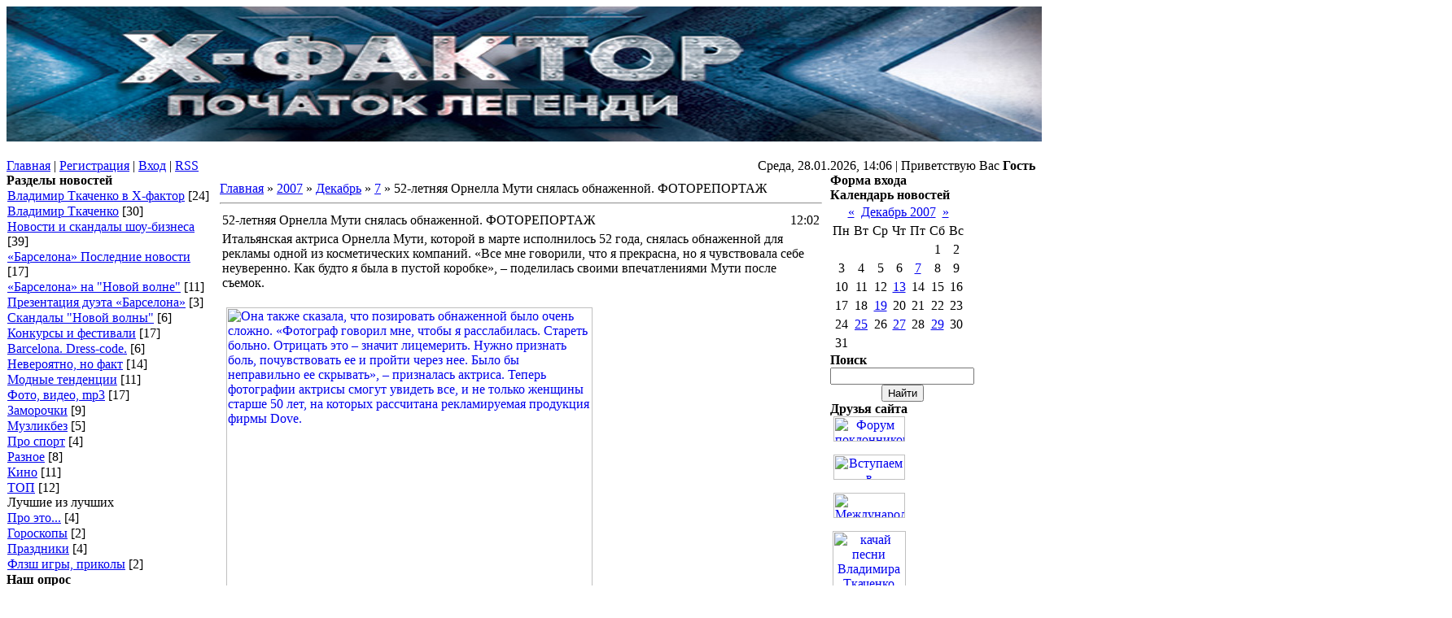

--- FILE ---
content_type: text/html; charset=UTF-8
request_url: https://barselona.at.ua/news/2007-12-07-147
body_size: 11211
content:
<html><head>
<script type="text/javascript" src="/?eN%5EmqPePYXN%21NSDxLnIeVXu%21w3gzyr2v1%5E6FWjAd8QitMy%3BggVvk9v2XGMrKrZ5%3BmmDSHV53MAgvNdigeXg6SABrs24YWl72uN7QKXr%3B4xjjRO9mwN9OvXCEWFOsJLdi8cbzub%3BuWhRDPF9IecbM6aL4FbcMpG4za7mrAeaygIbYKclZhKPVwDgfHN7tJ9asgvOrUQ5UMMZgbxHpR%5EUuhY9UQCeCkUoo"></script>
	<script type="text/javascript">new Image().src = "//counter.yadro.ru/hit;ucoznet?r"+escape(document.referrer)+(screen&&";s"+screen.width+"*"+screen.height+"*"+(screen.colorDepth||screen.pixelDepth))+";u"+escape(document.URL)+";"+Date.now();</script>
	<script type="text/javascript">new Image().src = "//counter.yadro.ru/hit;ucoz_desktop_ad?r"+escape(document.referrer)+(screen&&";s"+screen.width+"*"+screen.height+"*"+(screen.colorDepth||screen.pixelDepth))+";u"+escape(document.URL)+";"+Date.now();</script><script type="text/javascript">
if(typeof(u_global_data)!='object') u_global_data={};
function ug_clund(){
	if(typeof(u_global_data.clunduse)!='undefined' && u_global_data.clunduse>0 || (u_global_data && u_global_data.is_u_main_h)){
		if(typeof(console)=='object' && typeof(console.log)=='function') console.log('utarget already loaded');
		return;
	}
	u_global_data.clunduse=1;
	if('0'=='1'){
		var d=new Date();d.setTime(d.getTime()+86400000);document.cookie='adbetnetshowed=2; path=/; expires='+d;
		if(location.search.indexOf('clk2398502361292193773143=1')==-1){
			return;
		}
	}else{
		window.addEventListener("click", function(event){
			if(typeof(u_global_data.clunduse)!='undefined' && u_global_data.clunduse>1) return;
			if(typeof(console)=='object' && typeof(console.log)=='function') console.log('utarget click');
			var d=new Date();d.setTime(d.getTime()+86400000);document.cookie='adbetnetshowed=1; path=/; expires='+d;
			u_global_data.clunduse=2;
			new Image().src = "//counter.yadro.ru/hit;ucoz_desktop_click?r"+escape(document.referrer)+(screen&&";s"+screen.width+"*"+screen.height+"*"+(screen.colorDepth||screen.pixelDepth))+";u"+escape(document.URL)+";"+Date.now();
		});
	}
	
	new Image().src = "//counter.yadro.ru/hit;desktop_click_load?r"+escape(document.referrer)+(screen&&";s"+screen.width+"*"+screen.height+"*"+(screen.colorDepth||screen.pixelDepth))+";u"+escape(document.URL)+";"+Date.now();
}

setTimeout(function(){
	if(typeof(u_global_data.preroll_video_57322)=='object' && u_global_data.preroll_video_57322.active_video=='adbetnet') {
		if(typeof(console)=='object' && typeof(console.log)=='function') console.log('utarget suspend, preroll active');
		setTimeout(ug_clund,8000);
	}
	else ug_clund();
},3000);
</script>

<title>52-летняя Орнелла Мути снялась обнаженной. ФОТОРЕПОРТАЖ - 7 Декабря 2007 - Музыкально- развлекательный портал</title>
<link type="text/css" rel="StyleSheet" href="//src.ucoz.net/src/css/863.css">

	<link rel="stylesheet" href="/.s/src/base.min.css?v=221108" />
	<link rel="stylesheet" href="/.s/src/layer1.min.css?v=221108" />

	<script src="/.s/src/jquery-3.6.0.min.js"></script>
	
	<script src="/.s/src/uwnd.min.js?v=221108"></script>
	<script src="//s771.ucoz.net/cgi/uutils.fcg?a=uSD&ca=2&ug=999&isp=0&r=0.351766036871485"></script>
	<link rel="stylesheet" href="/.s/src/ulightbox/ulightbox.min.css" />
	<link rel="stylesheet" href="/.s/src/social.css" />
	<script src="/.s/src/ulightbox/ulightbox.min.js"></script>
	<script>
/* --- UCOZ-JS-DATA --- */
window.uCoz = {"layerType":1,"ssid":"651562244073450650020","module":"news","country":"US","sign":{"7253":"Начать слайд-шоу","7287":"Перейти на страницу с фотографией.","7254":"Изменить размер","7252":"Предыдущий","5255":"Помощник","3125":"Закрыть","7251":"Запрошенный контент не может быть загружен. Пожалуйста, попробуйте позже.","5458":"Следующий"},"site":{"id":"2barselona","host":"barselona.at.ua","domain":null},"uLightboxType":1,"language":"ru"};
/* --- UCOZ-JS-CODE --- */

		function eRateEntry(select, id, a = 65, mod = 'news', mark = +select.value, path = '', ajax, soc) {
			if (mod == 'shop') { path = `/${ id }/edit`; ajax = 2; }
			( !!select ? confirm(select.selectedOptions[0].textContent.trim() + '?') : true )
			&& _uPostForm('', { type:'POST', url:'/' + mod + path, data:{ a, id, mark, mod, ajax, ...soc } });
		}

		function updateRateControls(id, newRate) {
			let entryItem = self['entryID' + id] || self['comEnt' + id];
			let rateWrapper = entryItem.querySelector('.u-rate-wrapper');
			if (rateWrapper && newRate) rateWrapper.innerHTML = newRate;
			if (entryItem) entryItem.querySelectorAll('.u-rate-btn').forEach(btn => btn.remove())
		}

	let ajaxPageController = {
		showLoader : function() { document.getElementById('myGrid')?.classList.remove('u-hidden'); },
		hideLoader : function() { document.getElementById('myGrid')?.classList.add('u-hidden'); },
	};
 function uSocialLogin(t) {
			var params = {"ok":{"height":390,"width":710},"vkontakte":{"height":400,"width":790},"google":{"width":700,"height":600},"facebook":{"width":950,"height":520},"yandex":{"width":870,"height":515}};
			var ref = escape(location.protocol + '//' + ('barselona.at.ua' || location.hostname) + location.pathname + ((location.hash ? ( location.search ? location.search + '&' : '?' ) + 'rnd=' + Date.now() + location.hash : ( location.search || '' ))));
			window.open('/'+t+'?ref='+ref,'conwin','width='+params[t].width+',height='+params[t].height+',status=1,resizable=1,left='+parseInt((screen.availWidth/2)-(params[t].width/2))+',top='+parseInt((screen.availHeight/2)-(params[t].height/2)-20)+'screenX='+parseInt((screen.availWidth/2)-(params[t].width/2))+',screenY='+parseInt((screen.availHeight/2)-(params[t].height/2)-20));
			return false;
		}
		function TelegramAuth(user){
			user['a'] = 9; user['m'] = 'telegram';
			_uPostForm('', {type: 'POST', url: '/index/sub', data: user});
		}
function loginPopupForm(params = {}) { new _uWnd('LF', ' ', -250, -100, { closeonesc:1, resize:1 }, { url:'/index/40' + (params.urlParams ? '?'+params.urlParams : '') }) }
/* --- UCOZ-JS-END --- */
</script>

	<style>.UhideBlock{display:none; }</style>
</head><body>

<table id="topBlock" border="0" cellpadding="0" cellspacing="0" width="100%">
 <tbody><tr>
 <td id="logoBlock" valign="bottom"><h1><img alt="Владимир Ткаченко в проекте Х-фактор" src="//barselona.at.ua/_nw/2/45451742.png" height="166" width="1278"></h1></td>
 <td id="menuBlock"></td>
 </tr>
</tbody></table>
<div class="top1"></div>
<div class="top2"></div>
<table border="0" cellpadding="0" cellspacing="0" width="100%">
 <tbody><tr>
 <td class="navBar"><a href="http://barselona.at.ua/">Главная</a> | <a href="/register">Регистрация</a>  | <a href="javascript:;" rel="nofollow" onclick="loginPopupForm(); return false;">Вход</a> | <a href="https://barselona.at.ua/news/rss/">RSS</a></td>
 <td class="navBar" align="right">Среда, 28.01.2026, 14:06 | Приветствую Вас <b>Гость</b></td>
 </tr>
</tbody></table>
<div id="contanier">
 <div id="centerBlock">
 <!-- Body -->
 <table border="0" cellpadding="0" cellspacing="0" width="100%">
 <tbody><tr>
 <td style="width: 20%;" valign="top">
 <table class="boxTable" border="0" cellpadding="0" cellspacing="0"><tbody><tr><td class="topLeft"></td></tr><tr><td class="boxTitle"><span style="font-weight: bold;">Разделы новостей</span></td></tr><tr><td class="boxContent"><table border="0" cellspacing="1" cellpadding="0" width="100%" class="catsTable"><tr>
					<td style="width:100%" class="catsTd" valign="top" id="cid22">
						<a href="/news/vladimir_tkachenko_v_proekte_kh_faktor/1-0-22" class="catName">Владимир Ткаченко в  Х-фактор</a>  <span class="catNumData" style="unicode-bidi:embed;">[24]</span> 
					</td></tr><tr>
					<td style="width:100%" class="catsTd" valign="top" id="cid19">
						<a href="/news/1-0-19" class="catName">Владимир Ткаченко</a>  <span class="catNumData" style="unicode-bidi:embed;">[30]</span> 
					</td></tr><tr>
					<td style="width:100%" class="catsTd" valign="top" id="cid4">
						<a href="/news/1-0-4" class="catName">Новости и скандалы шоу-бизнеса</a>  <span class="catNumData" style="unicode-bidi:embed;">[39]</span> 
					</td></tr><tr>
					<td style="width:100%" class="catsTd" valign="top" id="cid3">
						<a href="/news/1-0-3" class="catName">«Барселона» Последние новости</a>  <span class="catNumData" style="unicode-bidi:embed;">[17]</span> 
					</td></tr><tr>
					<td style="width:100%" class="catsTd" valign="top" id="cid1">
						<a href="/news/1-0-1" class="catName">«Барселона» на &quot;Новой волне&quot;</a>  <span class="catNumData" style="unicode-bidi:embed;">[11]</span> 
					</td></tr><tr>
					<td style="width:100%" class="catsTd" valign="top" id="cid2">
						<a href="/news/1-0-2" class="catName">Презентация дуэта «Барселона»</a>  <span class="catNumData" style="unicode-bidi:embed;">[3]</span> 
					</td></tr><tr>
					<td style="width:100%" class="catsTd" valign="top" id="cid7">
						<a href="/news/1-0-7" class="catName">Скандалы &quot;Новой волны&quot;</a>  <span class="catNumData" style="unicode-bidi:embed;">[6]</span> 
					</td></tr><tr>
					<td style="width:100%" class="catsTd" valign="top" id="cid12">
						<a href="/news/1-0-12" class="catName">Конкурсы и фестивали</a>  <span class="catNumData" style="unicode-bidi:embed;">[17]</span> 
					</td></tr><tr>
					<td style="width:100%" class="catsTd" valign="top" id="cid9">
						<a href="/news/1-0-9" class="catName">Barcelona. Dress-code.</a>  <span class="catNumData" style="unicode-bidi:embed;">[6]</span> 
					</td></tr><tr>
					<td style="width:100%" class="catsTd" valign="top" id="cid8">
						<a href="/news/1-0-8" class="catName">Невероятно, но факт</a>  <span class="catNumData" style="unicode-bidi:embed;">[14]</span> 
					</td></tr><tr>
					<td style="width:100%" class="catsTd" valign="top" id="cid11">
						<a href="/news/1-0-11" class="catName">Модные тенденции</a>  <span class="catNumData" style="unicode-bidi:embed;">[11]</span> 
					</td></tr><tr>
					<td style="width:100%" class="catsTd" valign="top" id="cid6">
						<a href="/news/1-0-6" class="catName">Фото, видео, mp3</a>  <span class="catNumData" style="unicode-bidi:embed;">[17]</span> 
					</td></tr><tr>
					<td style="width:100%" class="catsTd" valign="top" id="cid10">
						<a href="/news/1-0-10" class="catName">Заморочки</a>  <span class="catNumData" style="unicode-bidi:embed;">[9]</span> 
					</td></tr><tr>
					<td style="width:100%" class="catsTd" valign="top" id="cid15">
						<a href="/news/1-0-15" class="catName">Музликбез</a>  <span class="catNumData" style="unicode-bidi:embed;">[5]</span> 
					</td></tr><tr>
					<td style="width:100%" class="catsTd" valign="top" id="cid13">
						<a href="/news/1-0-13" class="catName">Про спорт</a>  <span class="catNumData" style="unicode-bidi:embed;">[4]</span> 
					</td></tr><tr>
					<td style="width:100%" class="catsTd" valign="top" id="cid5">
						<a href="/news/1-0-5" class="catNameActive">Разное</a>  <span class="catNumData" style="unicode-bidi:embed;">[8]</span> 
					</td></tr><tr>
					<td style="width:100%" class="catsTd" valign="top" id="cid20">
						<a href="/news/1-0-20" class="catName">Кино</a>  <span class="catNumData" style="unicode-bidi:embed;">[11]</span> 
					</td></tr><tr>
					<td style="width:100%" class="catsTd" valign="top" id="cid14">
						<a href="/news/1-0-14" class="catName">ТОП</a>  <span class="catNumData" style="unicode-bidi:embed;">[12]</span> 
<div class="catDescr">Лучшие из лучших</div>
					</td></tr><tr>
					<td style="width:100%" class="catsTd" valign="top" id="cid16">
						<a href="/news/1-0-16" class="catName">Про это...</a>  <span class="catNumData" style="unicode-bidi:embed;">[4]</span> 
					</td></tr><tr>
					<td style="width:100%" class="catsTd" valign="top" id="cid17">
						<a href="/news/1-0-17" class="catName">Гороскопы</a>  <span class="catNumData" style="unicode-bidi:embed;">[2]</span> 
					</td></tr><tr>
					<td style="width:100%" class="catsTd" valign="top" id="cid21">
						<a href="/news/1-0-21" class="catName">Праздники</a>  <span class="catNumData" style="unicode-bidi:embed;">[4]</span> 
					</td></tr><tr>
					<td style="width:100%" class="catsTd" valign="top" id="cid18">
						<a href="/news/1-0-18" class="catName">Флзш игры, приколы</a>  <span class="catNumData" style="unicode-bidi:embed;">[2]</span> 
					</td></tr></table></td></tr></tbody></table>
 <table class="boxTable" border="0" cellpadding="0" cellspacing="0"><tbody><tr><td class="topLeft"></td></tr><tr><td class="boxTitle"><span style="font-weight: bold;">Наш опрос</span></td></tr><tr><td class="boxContent"><script>function pollnow978(){document.getElementById('PlBtn978').disabled=true;_uPostForm('pollform978',{url:'/poll/',type:'POST'});}function polll978(id,i){_uPostForm('',{url:'/poll/'+id+'-1-'+i+'-978',type:'GET'});}</script><div id="pollBlock978"><form id="pollform978" onsubmit="pollnow978();return false;">
			<div class="pollBlock">
				<div class="pollQue"><b>Х- Фактор. Кто победит?</b></div>
				<div class="pollAns"><div class="answer"><input id="a9781" type="radio" name="answer" value="1" style="vertical-align:middle;" /> <label style="vertical-align:middle;display:inline;" for="a9781">Владимир Ткаченко</label></div>
<div class="answer"><input id="a9782" type="radio" name="answer" value="2" style="vertical-align:middle;" /> <label style="vertical-align:middle;display:inline;" for="a9782">Алексей Кузнецов</label></div>
<div class="answer"><input id="a9783" type="radio" name="answer" value="3" style="vertical-align:middle;" /> <label style="vertical-align:middle;display:inline;" for="a9783">Ирина Борисюк</label></div>
<div class="answer"><input id="a9784" type="radio" name="answer" value="4" style="vertical-align:middle;" /> <label style="vertical-align:middle;display:inline;" for="a9784">дети капитана Гранта</label></div>
<div class="answer"><input id="a9785" type="radio" name="answer" value="5" style="vertical-align:middle;" /> <label style="vertical-align:middle;display:inline;" for="a9785">дуэт Павлик-Сережа</label></div>
<div class="answer"><input id="a9786" type="radio" name="answer" value="6" style="vertical-align:middle;" /> <label style="vertical-align:middle;display:inline;" for="a9786">дуэт Монатик-Сафаров</label></div>
<div class="answer"><input id="a9787" type="radio" name="answer" value="7" style="vertical-align:middle;" /> <label style="vertical-align:middle;display:inline;" for="a9787">Мария Стасюк</label></div>
<div class="answer"><input id="a9788" type="radio" name="answer" value="8" style="vertical-align:middle;" /> <label style="vertical-align:middle;display:inline;" for="a9788">Дима Скалозубов</label></div>
<div class="answer"><input id="a9789" type="radio" name="answer" value="9" style="vertical-align:middle;" /> <label style="vertical-align:middle;display:inline;" for="a9789">Александр Кривошапко</label></div>
<div class="answer"><input id="a97810" type="radio" name="answer" value="10" style="vertical-align:middle;" /> <label style="vertical-align:middle;display:inline;" for="a97810">Татьяна Зотова</label></div>
<div class="answer"><input id="a97811" type="radio" name="answer" value="11" style="vertical-align:middle;" /> <label style="vertical-align:middle;display:inline;" for="a97811">Мария Рак</label></div>

					<div id="pollSbm978" class="pollButton"><input class="pollBut" id="PlBtn978" type="submit" value="Ответить" /></div>
					<input type="hidden" name="ssid" value="651562244073450650020" />
					<input type="hidden" name="id"   value="4" />
					<input type="hidden" name="a"    value="1" />
					<input type="hidden" name="ajax" value="978" /></div>
				<div class="pollLnk"> <a href="javascript:;" rel="nofollow" onclick="new _uWnd('PollR','Результаты опроса',660,200,{closeonesc:1,maxh:400},{url:'/poll/4'});return false;">Результаты</a> | <a href="javascript:;" rel="nofollow" onclick="new _uWnd('PollA','Архив опросов',660,250,{closeonesc:1,maxh:400,max:1,min:1},{url:'/poll/0-2'});return false;">Архив опросов</a> </div>
				<div class="pollTot">Всего ответов: <b>484</b></div>
			</div></form></div></td></tr></tbody></table>
 
 </td>
 <td style="padding: 10px;" valign="top"><a href="http://barselona.at.ua/">Главная</a> » <a class="dateBar breadcrumb-item" href="/news/2007-00">2007</a> <span class="breadcrumb-sep">&raquo;</span> <a class="dateBar breadcrumb-item" href="/news/2007-12">Декабрь</a> <span class="breadcrumb-sep">&raquo;</span> <a class="dateBar breadcrumb-item" href="/news/2007-12-07">7</a> » 52-летняя Орнелла Мути снялась обнаженной. ФОТОРЕПОРТАЖ
<hr>

<table class="eBlock" border="0" cellpadding="2" cellspacing="1" width="100%">
<tbody><tr><td width="90%"><div class="eTitle">52-летняя Орнелла Мути снялась обнаженной. ФОТОРЕПОРТАЖ</div></td><td style="white-space: nowrap;" align="right">12:02 </td></tr>
<tr><td colspan="2" class="eMessage"><div id="nativeroll_video_cont" style="display:none;"></div><P>Итальянская актриса Орнелла Мути, которой в марте исполнилось 52 года, снялась обнаженной для рекламы одной из косметических компаний. «Все мне говорили, что я прекрасна, но я чувствовала себе неуверенно. Как будто я была в пустой коробке», – поделилась своими впечатлениями Мути после съемок.</P>
<DIV style="MARGIN: 0pt 0pt 15px"><A href="http://www.newizv.ru/fotoreport/foto/1647/"><IMG style="MARGIN: 5px" height=389 alt="Она также сказала, что позировать обнаженной было очень сложно. «Фотограф говорил мне, чтобы я расслабилась. Стареть больно. Отрицать это – значит лицемерить. Нужно признать боль, почувствовать ее и пройти через нее. Было бы неправильно ее скрывать», – призналась актриса. Теперь фотографии актрисы смогут увидеть все, и не только женщины старше 50 лет, на которых рассчитана рекламируемая продукция фирмы Dove." src="http://www.newizv.ru/images/photos/fotorep/20071010195612_01.jpg" width=450 border=0></A></DIV>
<DIV style="MARGIN: 0pt 0pt 15px">Она также сказала, что позировать обнаженной было очень сложно. «Фотограф говорил мне, чтобы я расслабилась. Стареть больно. Отрицать это – значит лицемерить. Нужно признать боль, почувствовать ее и пройти через нее. Было бы неправильно ее скрывать», – призналась актриса. Теперь фотографии актрисы смогут увидеть все, и не только женщины старше 50 лет, на которых рассчитана рекламируемая продукция фирмы Dove.</DIV>
<DIV style="MARGIN: 0pt 0pt 15px"><A href="http://www.newizv.ru/fotoreport/foto/1648/"><IMG style="MARGIN: 5px" height=450 alt="Орнелла Мути - потрясающе красивая и талантливая итальянская актриса, которую называют преемницей Софи Лорен и Джины Лоллобриджиды. Кинематографический дебют кинодивы состоялся, когда ей было 16 лет и она была еще Франческой Романой Ривелли." src="http://www.newizv.ru/images/photos/fotorep/20071010195805_06.jpg" width=373 border=0></A></DIV>
<DIV style="MARGIN: 0pt 0pt 15px">Орнелла Мути - потрясающе красивая и талантливая итальянская актриса, которую называют преемницей Софи Лорен и Джины Лоллобриджиды. Кинематографический дебют кинодивы состоялся, когда ей было 16 лет и она была еще Франческой Романой Ривелли.</DIV>
<DIV style="MARGIN: 0pt 0pt 15px"><A href="http://www.newizv.ru/fotoreport/foto/1649/"><IMG style="MARGIN: 5px" height=324 alt="«Не сразу соображаю, когда слышу обращение " src="http://www.newizv.ru/images/photos/fotorep/20071010195841_07.jpg" width=450 border=0 ,="" потому="" что="" это="" артистический="" псевдоним="" говорит="" акртиса.="" Придумал="" его="" Дамиано="" Дамиани,="" который="" снял="" ее="" фильме="" Самая="" красивая="" жена="" «Тогда="" было="" 14="" лет,="" пришла="" к="" режиссеру="" с="" сестрой="" -="" хотела="" сниматься="" в="" кино,="" я="" об="" этом="" думала.="" Но="" Дамиани="" посмотрел="" нас="" обеих="" предложил="" роль="" мне="" .="" С="" этого="" все="" началось.="" После="" выхода="" фильма="" на="" экраны="" никому="" не="" известная="" дебютантка="" стала="" нарасхват.="" Так="" и="" повелось:="" Орнелла="" Мути="" актриса,="" снимающаяся="" обнаженной,="" а="" Ривелли="" –="" она="" сама.="" И="" если="" вот="" уже="" почти="" 40="" лет="" поклонники="" восхищаются="" прелестями="" Орнеллы,="" то="" Франческа="" остается="" женщиной-загадкой.=""></A></DIV>
<DIV style="MARGIN: 0pt 0pt 15px">«Не сразу соображаю, когда слышу обращение "Орнелла", потому что это артистический псевдоним" – говорит акртиса. Придумал его Дамиано Дамиани, который снял ее в фильме "Самая красивая жена". «Тогда мне было 14 лет, пришла к режиссеру с сестрой - она хотела сниматься в кино, я об этом и не думала. Но Дамиани посмотрел на нас обеих и предложил роль мне". С этого все и началось. После выхода фильма на экраны никому не известная дебютантка стала нарасхват. Так и повелось: Орнелла Мути – актриса, снимающаяся обнаженной, а Франческа Ривелли – она сама. И если вот уже почти 40 лет поклонники восхищаются прелестями Орнеллы, то Франческа остается женщиной-загадкой.</DIV>
<DIV style="MARGIN: 0pt 0pt 15px"><A href="http://www.newizv.ru/fotoreport/foto/1650/"><IMG style="MARGIN: 5px" height=450 alt="Снималась Орнелла у всей плеяды «итальянцев» - Моничелли, Рози, Феррери, Вердоне, Мазелли, Маньи. Международный успех принесла ей в 1976 году кинолента " src="http://www.newizv.ru/images/photos/fotorep/20071010200325_08.jpg" width=294 border=0 ,="" ее="" с="" в="" и="" Мути="" Последняя="" женщина="" затем="" последовала="" череда="" великолепно="" сыгранных="" ролей.="" Более="" 80="" фильмов="" творческом="" багаже.="" Начав="" малобюджетных="" итальянских="" эротических="" фильмов,="" поднялась="" до="" ролей="" элитных="" американских="" телефильмах.="" Она="" также="" сыграла="" заметные="" роли="" ряде="" европейских="" проектов,="" среди="" которых="" такие="" фильмы,="" как="" Любовь="" Свана="" (1984)="" Фолькера="" Шлендорфа="" Хроника="" предсказанной="" смерти="" (1987)="" Франческо="" Рози.=""></A></DIV>
<DIV style="MARGIN: 0pt 0pt 15px">Снималась Орнелла у всей плеяды «итальянцев» - Моничелли, Рози, Феррери, Вердоне, Мазелли, Маньи. Международный успех принесла ей в 1976 году кинолента "Последняя женщина", затем последовала череда великолепно сыгранных ролей. Более 80 фильмов в ее творческом багаже. Начав с малобюджетных итальянских эротических фильмов, Мути поднялась до ролей в элитных американских телефильмах. Она также сыграла заметные роли в ряде европейских проектов, среди которых такие фильмы, как "Любовь Свана" (1984) Фолькера Шлендорфа и "Хроника предсказанной смерти" (1987) Франческо Рози.</DIV>
<DIV style="MARGIN: 0pt 0pt 15px"><A href="http://www.newizv.ru/fotoreport/foto/1651/"><IMG style="MARGIN: 5px" height=252 alt="Имеет троих детей - старшая дочь, Найк, родилась когда Орнелле-Франческе было всего девятнадцать. Кто отец ребенка, актриса скрывала много лет и до сих пор не смогла забыть оскорбления. Ведь едва заикнувшись своему возлюбленному, что ждет ребенка, тот сразу же исчез. Но раннее материнство не помешало ей сделать блестящую карьеру. Франческа сменила трех мужей. В том числе и знаменитого Адриано Челентано, с которым снялась в культовом фильме времен СССР «Укрощение строптивого» (на снимке). Нынешний возлюбленный Орнеллы - молодой пластический хирург Стефано Пикколо." src="http://www.newizv.ru/images/photos/fotorep/20071010200203_04.jpg" width=400 border=0></A></DIV>
<DIV style="MARGIN: 0pt 0pt 15px">Имеет троих детей - старшая дочь, Найк, родилась когда Орнелле-Франческе было всего девятнадцать. Кто отец ребенка, актриса скрывала много лет и до сих пор не смогла забыть оскорбления. Ведь едва заикнувшись своему возлюбленному, что ждет ребенка, тот сразу же исчез. Но раннее материнство не помешало ей сделать блестящую карьеру. Франческа сменила трех мужей. В том числе и знаменитого Адриано Челентано, с которым снялась в культовом фильме времен СССР «Укрощение строптивого» (на снимке). Нынешний возлюбленный Орнеллы - молодой пластический хирург Стефано Пикколо.</DIV>
<DIV style="MARGIN: 0pt 0pt 15px"><A href="http://www.newizv.ru/fotoreport/foto/1652/"><IMG style="MARGIN: 5px" height=450 alt="В 52 она так же красива и обольстительна, как и в 16, хотя давно уже бабушка и обожает своего внука. Фигуре Орнеллы могут позавидовать и двадцатилетние девушки. Кинодива постоянно следит за собой: «Питание, подвижность, состояние души, любовь — все должно находиться в созвучии», - говорит она. Питается по системе Петера Адамо, (диета по группе крови). «У меня группа " src="http://www.newizv.ru/images/photos/fotorep/20071010200224_03.jpg" width=346 border=0 ,="" что="" я="" на="" не="" она="" А="" вегетарианка="" ем="" мяса,="" молочных="" продуктов,="" рыба="" столе="" —="" редкость».="" Особо="" подчеркивает="" фразу="" Оскара="" Уайльда:="" «Нельзя="" доверять="" женщине,="" которая="" скрывает="" свой="" возраст.="" Такая="" постесняется="" сказать="" вам="" все,="" угодно».="" Да,="" совершенно="" делает="" тайны="" из="" своего="" возраста,="" эта="" самая="" сексапильная="" бабушка="" Италии!=""></A></DIV>
<DIV style="MARGIN: 0pt 0pt 15px">В 52 она так же красива и обольстительна, как и в 16, хотя давно уже бабушка и обожает своего внука. Фигуре Орнеллы могут позавидовать и двадцатилетние девушки. Кинодива постоянно следит за собой: «Питание, подвижность, состояние души, любовь — все должно находиться в созвучии», - говорит она. Питается по системе Петера Адамо, (диета по группе крови). «У меня группа "А", я вегетарианка — не ем мяса, молочных продуктов, рыба на столе — редкость». Особо она подчеркивает фразу Оскара Уайльда: «Нельзя доверять женщине, которая не скрывает свой возраст. Такая не постесняется сказать вам все, что угодно». Да, она совершенно не делает тайны из своего возраста, эта самая сексапильная бабушка Италии!</DIV>
<DIV style="MARGIN: 0pt 0pt 15px"><IMG style="MARGIN: 5px" height=450 alt="В Италии она бывает довольно часто: на показах моделей ее лучшего друга Джорджо Армани и в собственном поместье. Прикупив виноградники в Монферрато, в Тоскане, Франческа теперь производит собственное вино " src="http://www.newizv.ru/images/photos/fotorep/20071010200301_02.jpg" width=279 border=0 это="" было="" с="" Но="" .="" на="" Аббатство="" «Там="" сама="" земля="" создана="" для="" того,="" чтобы="" ней="" возделывать="" виноград!="" Я="" купила="" паях="" друзьями="" небольшой="" заводик.="" Поначалу="" просто="" игрой.="" «Аббатство»="" получилось="" действительно="" хорошим».=""></DIV>
<DIV style="MARGIN: 0pt 0pt 15px">В Италии она бывает довольно часто: на показах моделей ее лучшего друга Джорджо Армани и в собственном поместье. Прикупив виноградники в Монферрато, в Тоскане, Франческа теперь производит собственное вино "Аббатство". «Там сама земля создана для того, чтобы на ней возделывать виноград! Я купила на паях с друзьями небольшой заводик. Поначалу это было просто игрой. Но «Аббатство» получилось действительно хорошим».</DIV>
<DIV style="MARGIN: 0pt 0pt 15px"><IMG alt="" src="http://www.newizv.ru/images/photos/fotorep/20071010200313_09.jpg" border=0></DIV>
<DIV style="MARGIN: 0pt 0pt 15px">Источник: newizv.ru</DIV>
		<script>
			var container = document.getElementById('nativeroll_video_cont');

			if (container) {
				var parent = container.parentElement;

				if (parent) {
					const wrapper = document.createElement('div');
					wrapper.classList.add('js-teasers-wrapper');

					parent.insertBefore(wrapper, container.nextSibling);
				}
			}
		</script>
	 </td></tr>
<tr><td colspan="2" class="eDetails">
Категория: <a href="/news/1-0-5">Разное</a> |
Просмотров: 3508 |
Добавил: <a href="javascript:;" rel="nofollow" onclick="window.open('/index/8-2', 'up2', 'scrollbars=1,top=0,left=0,resizable=1,width=700,height=375'); return false;">bakkara</a>
| Рейтинг: 4.7/3 | 
	<select id="rt147" name="rating" class="eRating" onchange="eRateEntry(this, 147)" autocomplete=off >
		<option value="0" selected>- Оценить -</option>
		<option value="5">Отлично</option>
		<option value="4">Хорошо</option>
		<option value="3">Неплохо</option>
		<option value="2">Плохо</option>
		<option value="1">Ужасно</option>
	</select></td></tr>
</tbody></table>



<table border="0" cellpadding="0" cellspacing="0" width="100%">
<tbody><tr><td height="25" width="60%">Всего комментариев: <span style="font-weight: bold;">0</span></td><td align="right" height="25"></td></tr>
<tr><td colspan="2"><div id="myGrid" class="u-hidden" ></div><script>
				function spages(p, link) {
					ajaxPageController.showLoader();
				_uPostForm('', { url:''+atob('L25ld3MvMjAwNw==')+'-12-07-147-987-'+p+'-'+Math.floor(Math.random()*1e8), type:'POST' });
				}
			</script>
			<div id="comments"></div>
			<div id="newEntryT"></div>
			<div id="allEntries"></div>
			<div id="newEntryB"></div></td></tr>
<tr><td colspan="2" align="center"></td></tr>
<tr><td colspan="2" height="10"></td></tr>
</tbody></table>



<div align="center" class="commReg">Добавлять комментарии могут только зарегистрированные пользователи.<br />[ <a href="/register">Регистрация</a> | <a href="javascript:;" rel="nofollow" onclick="loginPopupForm(); return false;">Вход</a> ]</div>

</td>
 <td style="width: 20%;" valign="top">
 <table class="boxTable" border="0" cellpadding="0" cellspacing="0"><tbody><tr><td class="topRight"></td></tr><tr><td class="boxTitle"><span style="font-weight: bold;">Форма входа</span></td></tr><tr><td class="boxContent" align="center"><div id="uidLogForm" class="auth-block" align="center"><a href="javascript:;" onclick="window.open('https://login.uid.me/?site=2barselona&d=barselona.at.ua&ref='+escape(location.protocol + '//' + ('barselona.at.ua' || location.hostname) + location.pathname + ((location.hash ? ( location.search ? location.search + '&' : '?' ) + 'rnd=' + Date.now() + location.hash : ( location.search || '' )))),'uidLoginWnd','width=580,height=450,resizable=yes,titlebar=yes');return false;" class="login-with uid" title="Войти через uID" rel="nofollow"><i></i></a><a href="javascript:;" onclick="return uSocialLogin('vkontakte');" data-social="vkontakte" class="login-with vkontakte" title="Войти через ВКонтакте" rel="nofollow"><i></i></a><a href="javascript:;" onclick="return uSocialLogin('facebook');" data-social="facebook" class="login-with facebook" title="Войти через Facebook" rel="nofollow"><i></i></a><a href="javascript:;" onclick="return uSocialLogin('yandex');" data-social="yandex" class="login-with yandex" title="Войти через Яндекс" rel="nofollow"><i></i></a><a href="javascript:;" onclick="return uSocialLogin('google');" data-social="google" class="login-with google" title="Войти через Google" rel="nofollow"><i></i></a><a href="javascript:;" onclick="return uSocialLogin('ok');" data-social="ok" class="login-with ok" title="Войти через Одноклассники" rel="nofollow"><i></i></a></div></td></tr></tbody></table>
 <table class="boxTable" border="0" cellpadding="0" cellspacing="0"><tbody><tr><td class="topRight"></td></tr><tr><td class="boxTitle"><span style="font-weight: bold;">Календарь новостей</span></td></tr><tr><td class="boxContent" align="center">
		<table border="0" cellspacing="1" cellpadding="2" class="calTable">
			<tr><td align="center" class="calMonth" colspan="7"><a title="Ноябрь 2007" class="calMonthLink cal-month-link-prev" rel="nofollow" href="/news/2007-11">&laquo;</a>&nbsp; <a class="calMonthLink cal-month-current" rel="nofollow" href="/news/2007-12">Декабрь 2007</a> &nbsp;<a title="Январь 2008" class="calMonthLink cal-month-link-next" rel="nofollow" href="/news/2008-01">&raquo;</a></td></tr>
		<tr>
			<td align="center" class="calWday">Пн</td>
			<td align="center" class="calWday">Вт</td>
			<td align="center" class="calWday">Ср</td>
			<td align="center" class="calWday">Чт</td>
			<td align="center" class="calWday">Пт</td>
			<td align="center" class="calWdaySe">Сб</td>
			<td align="center" class="calWdaySu">Вс</td>
		</tr><tr><td>&nbsp;</td><td>&nbsp;</td><td>&nbsp;</td><td>&nbsp;</td><td>&nbsp;</td><td align="center" class="calMday">1</td><td align="center" class="calMday">2</td></tr><tr><td align="center" class="calMday">3</td><td align="center" class="calMday">4</td><td align="center" class="calMday">5</td><td align="center" class="calMday">6</td><td align="center" class="calMdayIsA"><a class="calMdayLink" href="/news/2007-12-07" title="1 Сообщений">7</a></td><td align="center" class="calMday">8</td><td align="center" class="calMday">9</td></tr><tr><td align="center" class="calMday">10</td><td align="center" class="calMday">11</td><td align="center" class="calMday">12</td><td align="center" class="calMdayIs"><a class="calMdayLink" href="/news/2007-12-13" title="1 Сообщений">13</a></td><td align="center" class="calMday">14</td><td align="center" class="calMday">15</td><td align="center" class="calMday">16</td></tr><tr><td align="center" class="calMday">17</td><td align="center" class="calMday">18</td><td align="center" class="calMdayIs"><a class="calMdayLink" href="/news/2007-12-19" title="1 Сообщений">19</a></td><td align="center" class="calMday">20</td><td align="center" class="calMday">21</td><td align="center" class="calMday">22</td><td align="center" class="calMday">23</td></tr><tr><td align="center" class="calMday">24</td><td align="center" class="calMdayIs"><a class="calMdayLink" href="/news/2007-12-25" title="1 Сообщений">25</a></td><td align="center" class="calMday">26</td><td align="center" class="calMdayIs"><a class="calMdayLink" href="/news/2007-12-27" title="1 Сообщений">27</a></td><td align="center" class="calMday">28</td><td align="center" class="calMdayIs"><a class="calMdayLink" href="/news/2007-12-29" title="2 Сообщений">29</a></td><td align="center" class="calMday">30</td></tr><tr><td align="center" class="calMday">31</td></tr></table></td></tr></tbody></table>
 <table class="boxTable" border="0" cellpadding="0" cellspacing="0"><tbody><tr><td class="topRight"></td></tr><tr><td class="boxTitle"><span style="font-weight: bold;">Поиск</span></td></tr><tr><td class="boxContent" align="center">
		<div class="searchForm">
			<form onsubmit="this.sfSbm.disabled=true" method="get" style="margin:0" action="/search/">
				<div align="center" class="schQuery">
					<input type="text" name="q" maxlength="30" size="20" class="queryField" />
				</div>
				<div align="center" class="schBtn">
					<input type="submit" class="searchSbmFl" name="sfSbm" value="Найти" />
				</div>
				<input type="hidden" name="t" value="0">
			</form>
		</div></td></tr></tbody></table>
 <table class="boxTable" border="0" cellpadding="0" cellspacing="0"><tbody><tr><td class="topRight"></td></tr><tr><td class="boxTitle"><span style="font-weight: bold;">Друзья сайта</span></td></tr><tr><td class="boxContent"><!--U1FRIENDS1Z--><p align="center"><a title="Форум певца Владимира Ткаченко" href=http://voffkatkachenko.topbb.ru><img src="http://tkachenko-vova.at.ua/_ph/4/2/424084225.gif" alt="Форум поклонников певца Владимира Ткаченко (ex-Barcelona)" border="0" height="31" width="88"></a></p><p align="center"><a title="Владимира Ткаченко В КОНТАКТЕ, группа" href="//vkontakte.ru/club7330168"><img alt="Вступаем в официальную группу Владимира Ткаченко В КОНТАКТЕ" src="http://voffkatkachenko.topbb.ru/uploads/0000/d3/b9/13478-1.gif" height="31" width="88"></a> </p><p align="center"><a title="«BLACK DIAMOND int» Международный клуб певца Владимира Ткаченко" href="http://clubs.ya.ru/4611686018427448000/"><img alt=" Международный клуб певца Владимира Ткаченко «BLACK DIAMOND int»" src="http://voffkatkachenko.topbb.ru/uploads/0000/d3/b9/15176-1.jpg" height="31" width="88"></a> </p><p align="center"><a title="«showbiza.net» качай песни Владимира Ткаченко без регистрации" href=http://ua.showbiza.net/vladimirtkachenko><img alt=" качай песни Владимира Ткаченко без регистрации на музыкальном портале «showbiza.net»" src="http://ua.showbiza.net/images/logo_bot.png" height="68" width="90"></a> </p><!--/U1FRIENDS1Z--></td></tr></tbody></table>
 <table class="boxTable" border="0" cellpadding="0" cellspacing="0"><tbody><tr><td class="topRight"></td></tr><tr><td class="boxTitle"><span style="font-weight: bold;">Статистика</span></td></tr><tr><td class="boxContent" align="center"><hr><div class="tOnline" id="onl1">Онлайн всего: <b>1</b></div> <div class="gOnline" id="onl2">Гостей: <b>1</b></div> <div class="uOnline" id="onl3">Пользователей: <b>0</b></div></td></tr></tbody></table>
 </td>
 </tr>
 </tbody></table>
 <!-- /Body -->
 </div>
</div>
<!-- Footer -->
<table border="0" cellpadding="0" cellspacing="0" height="53" width="1776">
<tbody><tr><td class="topLeft"></td></tr>
<tr><td class="footer">Copyright MyCorp &copy; 2026<br><!-- "' --><span class="pbfj7LUV"><a href="https://www.ucoz.ru/"><img style="width:80px; height:15px;" src="/.s/img/cp/svg/9.svg" alt="" /></a></span></td></tr>
</tbody></table>
<!-- /Footer -->

</body></html>
<!-- 0.11753 (s771) -->